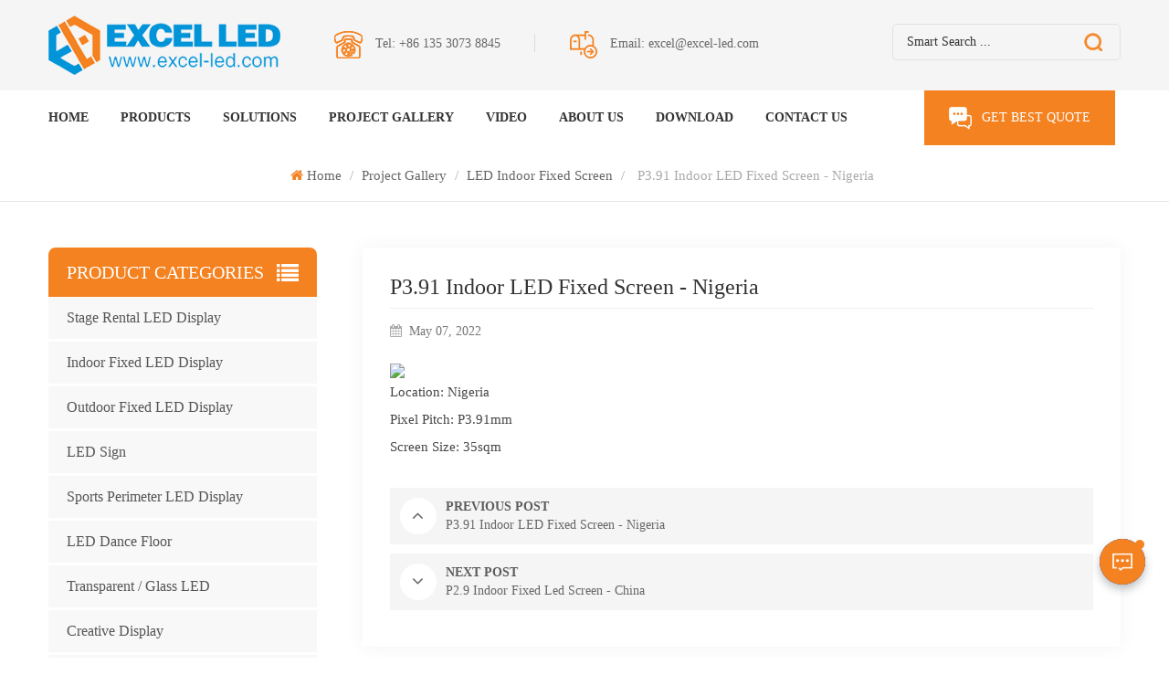

--- FILE ---
content_type: text/html; charset=UTF-8
request_url: https://www.excelledscreen.com/p3-91-indoor-led-fixed-screen-nigeria_n184
body_size: 7169
content:
<!DOCTYPE html PUBLIC "-//W3C//DTD XHTML 1.0 Transitional//EN" "http://www.w3.org/TR/xhtml1/DTD/xhtml1-transitional.dtd">
<html xmlns="http://www.w3.org/1999/xhtml">
<head>
<meta http-equiv="X-UA-Compatible" content="IE=edge">
<meta name="viewport" content="width=device-width, initial-scale=1.0, user-scalable=no">
<meta http-equiv="Content-Type" content="text/html; charset=utf-8" />
<meta http-equiv="X-UA-Compatible" content="IE=edge,Chrome=1" />
<meta http-equiv="X-UA-Compatible" content="IE=9" />
<meta http-equiv="Content-Type" content="text/html; charset=utf-8" />

<title>P3.91 Indoor LED Fixed Screen - Nigeria-excelledscreen.com</title>
<meta name="keywords" content="P3.91 Indoor LED Fixed Screen - Nigeria" />
<meta name="description" content="Location: Nigeria Pixel Pitch: P3.91mm Screen Size:..." />
    <meta property="og:image" content="http://www.excelledscreen.com/uploadfile/news/85e67f0b6c3b13726650eda4dd0ed982.jpg"/>
<meta property="og:title" content="P3.91 Indoor LED Fixed Screen - Nigeria-excelledscreen.com"/>
<link href="/uploadfile/userimg/2cf61203ed2296282d083bd71297a46e.png" rel="shortcut icon"  />
<link type="text/css" rel="stylesheet" href="/template/css/bootstrap.css">
<link type="text/css" rel="stylesheet" href="/template/css/font-awesome.min.css">
<link type="text/css" rel="stylesheet" href="/template/css/swiper.css" />
<link type="text/css" rel="stylesheet" href="/template/css/style.css">
<link type="text/css" rel="stylesheet" href="/template/css/magnific-popup.css">
<script type="text/javascript" src="/template/js/jquery-1.8.3.js"></script>
<script type="text/javascript" src="/template/js/bootstrap.min.js"></script>
<script type="text/javascript" src="/template/js/swiper.min.js"></script>
<script type="text/javascript" src="/js/front/common.js"></script>
<link rel="preconnect" href="https://fonts.gstatic.com">
<link href="https://fonts.googleapis.com/css2?family=Montserrat:weight@300;400;500;600;700&amp;display=swap" rel="stylesheet">
<!--[if ie9]
<script src="/template/js/html5shiv.min.js"></script>
<script src="/template/js/respond.min.js"></script>
-->

<!--[if IE 8]>
    <script src="https://oss.maxcdn.com/libs/html5shiv/3.7.0/html5shiv.js"></script>
    <script src="https://oss.maxcdn.com/libs/respond.js/1.3.0/respond.min.js"></script>
<![endif]-->
<script >
if( /Android|webOS|iPhone|iPad|iPod|BlackBerry|IEMobile|Opera Mini/i.test(navigator.userAgent) ) {
		$(function () {       
			$('.newm img').attr("style","");
			$(".newm img").attr("width","");
			$(".newm img").attr("height","");     

		})
}
</script>
<!-- Google Tag Manager -->
<script>(function(w,d,s,l,i){w[l]=w[l]||[];w[l].push({'gtm.start':
new Date().getTime(),event:'gtm.js'});var f=d.getElementsByTagName(s)[0],
j=d.createElement(s),dl=l!='dataLayer'?'&l='+l:'';j.async=true;j.src=
'https://www.googletagmanager.com/gtm.js?id='+i+dl;f.parentNode.insertBefore(j,f);
})(window,document,'script','dataLayer','GTM-56ZCDHB');</script>
<!-- End Google Tag Manager --></head>
<body>
<!-- Google Tag Manager (noscript) -->
<noscript><iframe src="https://www.googletagmanager.com/ns.html?id=GTM-56ZCDHB"
height="0" width="0" style="display:none;visibility:hidden"></iframe></noscript>
<!-- End Google Tag Manager (noscript) --><header class="large"> 
<div class="select-modal" id="modal-lan">
    <div class="select-content">
		<div class="select_title">
			<div class="maintitle">Leave A Message</div>
			<div class="text">If you have questions or suggestions,please leave us a message,we will reply you as soon as we can!</div>
		</div>
		<div class="main">
			<div class="send_column">
				<form id="email_form2" name="email_form2" method="post" action="/inquiry/addinquiry">
                        <input type="hidden"  value="Leave A Message"  name="msg_title" />
                        <input type="hidden"  value="/p3-91-indoor-led-fixed-screen-nigeria_n184"  name="msg_fromurl" />
					<ul class="clearfix row">
						<li class=" col-sm-6 col-xs-12">
							<span class="ms_e"><input type="text" name="msg_email" id="msg_email" class="meInput" placeholder="* Your Email :"></span>
						</li>
						<li class=" col-sm-6 col-xs-12">
							<span class="ms_p"><input type="text" name="msg_tel" id="msg_phone" class="meInput" placeholder="Tel/Whatsapp"></span>
						</li>
						<li class=" meText col-xs-12">
							<span class="ms_m"><textarea id="meText" placeholder="* Please Kindly advise your LED Screen request : Indoor or Outdoor ; Movable for Events or Permanent Installation ;Size  in Width and Height etc to get a faster quote ." maxlength="3000" name="msg_content"></textarea></span>
						</li>
												
						<div class="clearfix"></div>
					</ul> 
					<input type="submit" value="Submit" class="btn_1 google_genzong">
				</form>
			</div>
		</div>
		<button class="select-close"><i></i></button>
    </div>
</div>
<div class="select-overlay"></div>
  <div class="header clearfix"> 
  	<div class="header_top clearfix">
    	<div class="container clearfix">
      				<a href="/" id="logo"><img src="/uploadfile/userimg/a6eb82ddb6fa490b8aa22ed3ef3cf468.png" alt="Excel Optoelectronics Co.,Ltd" /></a>
		 
        	<ul class="contact_t">
								 
				 
					<li><img src="/template/images/top_t.png"><a rel="nofollow" target="_blank" href="tel:+86 135 3073 8845">Tel: +86 135 3073 8845</a></li> 
																	 
				 
            	<li><img src="/template/images/mail_t.png"><a rel="nofollow" target="_blank" href="mailto:excel@excel-led.com">Email: excel@excel-led.com</a></li> 
								            </ul> 
      <div class="search_box">
			<input type="text" name="search_keyword" onkeydown="javascript:enterIn(event);" placeholder="Smart Search ...">
			<button type="submit" class="btn_search1"><img src="/template/images/search.png"></button>
		</div> 
    </div>
    </div> 
    <div class="container clearfix">
      <div class="mainmenu-area">
        <div class="mainmenu-left visible-lg visible-md">
          <div class="mainmenu">
            <nav>
              <ul class="clearfix">
               <li ><a href="/">Home</a></li>
                <li class="product_vmegamenu "><a href="/products">Products</a>
					<ul class="vmegamenu">
													<li >
								<a href="/stage-rental-led-display_c1" class="title">Stage Rental LED Display</a>
															</li>
													<li >
								<a href="/indoor-fixed-led-display_c2" class="title">Indoor Fixed LED Display</a>
															</li>
													<li >
								<a href="/outdoor-fixed-led-display_c3" class="title">Outdoor Fixed LED Display</a>
															</li>
													<li >
								<a href="/led-sign_c4" class="title">LED Sign</a>
															</li>
													<li >
								<a href="/sports-perimeter-led-display_c6" class="title">Sports Perimeter LED Display</a>
															</li>
													<li >
								<a href="/led-dance-floor_c7" class="title">LED Dance Floor</a>
															</li>
													<li >
								<a href="/transparent-glass-led_c8" class="title">Transparent / Glass LED</a>
															</li>
													<li >
								<a href="/creative-display_c9" class="title">Creative Display</a>
															</li>
													<li >
								<a href="/lcd-screens_c10" class="title">LCD Screens</a>
															</li>
											</ul>
				</li>
								 
					<li  class="product_vmegamenu "><a href='/solutions_c5'>Solutions</a>
						  
					</li>
				                				 
					<li ><a  href="/project-gallery_nc2">Project Gallery</a>
													<ul class="vmegamenu">
																	<li><a href="/led-stage-rental-screen_nc5">LED Stage Rental Screen</a></li>
																	<li><a href="/led-indoor-fixed-screen_nc6">LED Indoor Fixed Screen</a></li>
																	<li><a href="/led-transparent-screen_nc7">LED Transparent Screen</a></li>
																	<li><a href="/led-outdoor-billboard-screen_nc8">LED Outdoor Billboard Screen</a></li>
															</ul>
											</li> 
				 
								 
					<li ><a  href="/video_nc3">Video</a>
											</li> 
				 
                				 
					<li class=""><a  href="/about-us_d1">About Us</a>
						  							<ul class="vmegamenu">
																	<li><a href="/company-culture_d16" title="Company Culture">Company Culture</a> </li>
																	<li><a href="/company-profile_d14" title="Company Profile">Company Profile</a> </li>
																	<li><a href="/history_d15" title="History">History</a> </li>
															</ul>
											</li>   
												 
					<li ><a href="/category/downloads/1">Download</a>
											</li>
												 
					<li ><a  href="/contact-us_d2">Contact Us</a>
											</li>
				              </ul>
            </nav>
          </div>
        </div>
      </div>
      <div class="inquiry_btn"><a href="javascript:;" class="select-trigger" data-modal="modal-lan"><img src="/template/images/quote.png">Get best Quote</a></div> 
    </div> 
    <div class="wrapper">
        <nav id="main-nav">
          <ul class="first-nav">
            <li> <a href="/" target="_blank">Home</a></li>
          </ul>
          <ul class="second-nav">
            <li><a href="/products">Products</a>
			<ul class="nav_child">
				   
					<li><a href="/stage-rental-led-display_c1">Stage Rental LED Display</a>

						
					</li>
				   
					<li><a href="/indoor-fixed-led-display_c2">Indoor Fixed LED Display</a>

						
					</li>
				   
					<li><a href="/outdoor-fixed-led-display_c3">Outdoor Fixed LED Display</a>

						
					</li>
				   
					<li><a href="/led-sign_c4">LED Sign</a>

						
					</li>
				   
					<li><a href="/sports-perimeter-led-display_c6">Sports Perimeter LED Display</a>

						
					</li>
				   
					<li><a href="/led-dance-floor_c7">LED Dance Floor</a>

						
					</li>
				   
					<li><a href="/transparent-glass-led_c8">Transparent / Glass LED</a>

						
					</li>
				   
					<li><a href="/creative-display_c9">Creative Display</a>

						
					</li>
				   
					<li><a href="/lcd-screens_c10">LCD Screens</a>

						
					</li>
				 
			</ul>   
		</li>
					 
				<li><a href='/solutions_c5'>Solutions</a>
					  
				</li>
			            		 
			<li><a  href="/project-gallery_nc2">Project Gallery</a>
									<ul class="nav_child">
													<li><a href="/led-stage-rental-screen_nc5">LED Stage Rental Screen</a></li>
													<li><a href="/led-indoor-fixed-screen_nc6">LED Indoor Fixed Screen</a></li>
													<li><a href="/led-transparent-screen_nc7">LED Transparent Screen</a></li>
													<li><a href="/led-outdoor-billboard-screen_nc8">LED Outdoor Billboard Screen</a></li>
											</ul>
							</li> 
		            		 
			<li><a  href="/video_nc3">Video</a>
							</li> 
				  		 
			<li><a  href="/about-us_d1">About Us</a>
									<ul class="nav_child">
													<li><a href="/company-culture_d16" title="Company Culture">Company Culture</a></li>
													<li><a href="/company-profile_d14" title="Company Profile">Company Profile</a></li>
													<li><a href="/history_d15" title="History">History</a></li>
											</ul>
							</li>
		 
				 
			<li><a href="/category/downloads/1">Download</a>
							</li>
						 
			<li><a  href="/contact-us_d2">Contact Us</a>
							</li>
		          </ul>  
																																																				        </nav>
        <a class="toggle"> <span></span> <span></span> <span></span> </a> </div>
  </div>
</header>  
<div class="height"></div><div class="inner_banner">
    		<div class="maintitle">LED Indoor Fixed Screen</div> 
</div>
<div class="mbx_section">  
<div class="mbx">
	<a href="/"><i class="fa fa-home"></i>Home</a>
						<span>/</span>
			<a href="/project-gallery_nc2">Project Gallery</a>
					<span>/</span>
			<a href="/led-indoor-fixed-screen_nc6">LED Indoor Fixed Screen</a>
		<span>/</span>  <span>P3.91 Indoor LED Fixed Screen - Nigeria</span>
	</div>
</div> 
<div class="n_main">
	<div class="container">
		<div id="sidebar" class="penci-sticky-sidebar n_right">
			<div class="theiaStickySidebar">
				<div class="blog_main">
				  <h1>P3.91 Indoor LED Fixed Screen - Nigeria</h1>
				  <div class="blog-info"><i class="fa fa-calendar"></i>
				                              May 07, 2022                        				  </div>
				  <div class="blog_p page newm">
				  <p><img src="https://www.legidatechled.com/js/tinymce/demo/images/202201/13/645497f5e4ca93b2aab365e767ad6f03.jpg" /></p>
<p><span lang="EN-US">Location: Nigeria</span></p>
<p><span lang="EN-US">Pixel Pitch: P3.91mm</span></p>
<p><span lang="EN-US">Screen Size: 35sqm</span></p>				  </div>
				  <ul class="navigation clearfix">
													<li class="prev_post">
								<a href="/p3-91-indoor-led-fixed-screen-nigeria_n185">
									<span class="meta_nav">Previous Post</span>
									<p class="post_title">P3.91 Indoor LED Fixed Screen - Nigeria</p>
								</a>
							</li>
																			<li class="next_post">
								<a href="/p2-9-indoor-fixed-led-screen-china_n181">
									<span class="meta_nav">Next Post</span>
									<p class="post_title">P2.9 Indoor Fixed Led Screen - China</p>
								</a>
							</li>
											</ul> 
			   </div>
			</div>
		</div>
        <div id="main" class="n_left penci-main-sticky-sidebar">
<div class="theiaStickySidebar">
	<div class="modules">
		<section class="block left_nav">
		  <div class="unfold nav_h4">Product Categories</div>
			  <div class="toggle_content clearfix">
				   
				<ul class="mtree">
								<li ><a  href="/stage-rental-led-display_c1">Stage Rental LED Display</a>
									</li>
								<li ><a  href="/indoor-fixed-led-display_c2">Indoor Fixed LED Display</a>
									</li>
								<li ><a  href="/outdoor-fixed-led-display_c3">Outdoor Fixed LED Display</a>
									</li>
								<li ><a  href="/led-sign_c4">LED Sign</a>
									</li>
								<li ><a  href="/sports-perimeter-led-display_c6">Sports Perimeter LED Display</a>
									</li>
								<li ><a  href="/led-dance-floor_c7">LED Dance Floor</a>
									</li>
								<li ><a  href="/transparent-glass-led_c8">Transparent / Glass LED</a>
									</li>
								<li ><a  href="/creative-display_c9">Creative Display</a>
									</li>
								<li ><a  href="/lcd-screens_c10">LCD Screens</a>
									</li>
							   </ul>
			</div>
		  <script type="text/javascript" src="/template/js/mtree.js"></script>
	  </section>
	   
	  <div class="left-adv clearfix hidden-xs" style="background-image:url(/uploadfile/single/bbea7680c8bba8045aafe02c9723ef61.jpg)">
		<div class="ovrly"></div>
		<div class="main">
			<a href="/contact-us_d2" class="title">how can we help you</a>
			<div class="text">You can contact legidatech and excel any way that is convenient for you. We are available 24/7 via email or telephone.</div>
			<a href="/contact-us_d2" class="main_more">Contact Us</a>
		</div>
		</div>
			  <section class="block hot_left">
		<h4 class="left_h4">New Products</h4>
			<div class="toggle_content clearfix">
				<ul>
				  					<li>
						<div class="li clearfix">
							<a class="img" href="/metastar-series-led-stage-rental-screen-500-1000mm_p53.html" title="Metastar Series  LED Stage Rental Screen 500×1000mm"><img id="product_detail_img"  alt="Metastar Series  LED Stage Rental Screen 500×1000mm" src="/uploadfile/202511/18/8a9baf38a8cdae83bd609fec5ef38ca4_thumb.jpg" /></a>
							<div class="h4"><a href="/metastar-series-led-stage-rental-screen-500-1000mm_p53.html" title="Metastar Series  LED Stage Rental Screen 500×1000mm">Metastar Series  LED Stage Rental Screen 500×1000mm</a></div>
							<a rel="nofollow" href="/metastar-series-led-stage-rental-screen-500-1000mm_p53.html" title="Metastar Series  LED Stage Rental Screen 500×1000mm" class="more">View More<i class="fa fa-caret-right"></i></a>
						</div>
					</li>
									<li>
						<div class="li clearfix">
							<a class="img" href="/metastar-series-led-stage-rental-screen-500-500mm_p52.html" title="Metastar Series  LED Stage Rental Screen 500×500mm"><img id="product_detail_img"  alt="Metastar Series  LED Stage Rental Screen 500×500mm" src="/uploadfile/202511/18/8745d3cbee199430b96ec7996136dc10_thumb.jpg" /></a>
							<div class="h4"><a href="/metastar-series-led-stage-rental-screen-500-500mm_p52.html" title="Metastar Series  LED Stage Rental Screen 500×500mm">Metastar Series  LED Stage Rental Screen 500×500mm</a></div>
							<a rel="nofollow" href="/metastar-series-led-stage-rental-screen-500-500mm_p52.html" title="Metastar Series  LED Stage Rental Screen 500×500mm" class="more">View More<i class="fa fa-caret-right"></i></a>
						</div>
					</li>
									<li>
						<div class="li clearfix">
							<a class="img" href="/p10-premium-3d-outdoor-led-billboard-screen-ok-series_p51.html" title="P10 Premium 3D Outdoor LED Billboard Screen-OK series"><img id="product_detail_img"  alt="3D Outdoor Advertising Screen" src="/uploadfile/202404/13/bc6b92d31c273f0a9e414008f9fc11dd_thumb.jpg" /></a>
							<div class="h4"><a href="/p10-premium-3d-outdoor-led-billboard-screen-ok-series_p51.html" title="P10 Premium 3D Outdoor LED Billboard Screen-OK series">P10 Premium 3D Outdoor LED Billboard Screen-OK series</a></div>
							<a rel="nofollow" href="/p10-premium-3d-outdoor-led-billboard-screen-ok-series_p51.html" title="P10 Premium 3D Outdoor LED Billboard Screen-OK series" class="more">View More<i class="fa fa-caret-right"></i></a>
						</div>
					</li>
									<li>
						<div class="li clearfix">
							<a class="img" href="/p2-5-church-led-display-from-led-factory-ehonor-series_p50.html" title="P2.5 Church Led Display From Led Factory-EHONOR Series"><img id="product_detail_img"  alt="Indoor P2.5 Church led screen" src="/uploadfile/202511/25/4e1756a2b2d1dcb317204a0ce4696d31_thumb.jpg" /></a>
							<div class="h4"><a href="/p2-5-church-led-display-from-led-factory-ehonor-series_p50.html" title="P2.5 Church Led Display From Led Factory-EHONOR Series">P2.5 Church Led Display From Led Factory-EHONOR Series</a></div>
							<a rel="nofollow" href="/p2-5-church-led-display-from-led-factory-ehonor-series_p50.html" title="P2.5 Church Led Display From Led Factory-EHONOR Series" class="more">View More<i class="fa fa-caret-right"></i></a>
						</div>
					</li>
									<li>
						<div class="li clearfix">
							<a class="img" href="/p3-91-rental-led-display-screen-enova-series_p49.html" title="P3.91 Rental LED display screen-Enova series"><img id="product_detail_img"  alt="P3.91 Rental LED display screen-Enova series" src="/uploadfile/202405/21/cdcc4d62653ddb2fa5cd22bea17e7090_thumb.jpg" /></a>
							<div class="h4"><a href="/p3-91-rental-led-display-screen-enova-series_p49.html" title="P3.91 Rental LED display screen-Enova series">P3.91 Rental LED display screen-Enova series</a></div>
							<a rel="nofollow" href="/p3-91-rental-led-display-screen-enova-series_p49.html" title="P3.91 Rental LED display screen-Enova series" class="more">View More<i class="fa fa-caret-right"></i></a>
						</div>
					</li>
									<li>
						<div class="li clearfix">
							<a class="img" href="/church-led-display-from-led-factory-ehonor-series_p48.html" title="Church Led Display From Led Factory-EHONOR Series"><img id="product_detail_img"  alt="Indoor Church led screen" src="/uploadfile/202511/26/5dd03b291e577f5038b813771011da2a_thumb.jpg" /></a>
							<div class="h4"><a href="/church-led-display-from-led-factory-ehonor-series_p48.html" title="Church Led Display From Led Factory-EHONOR Series">Church Led Display From Led Factory-EHONOR Series</a></div>
							<a rel="nofollow" href="/church-led-display-from-led-factory-ehonor-series_p48.html" title="Church Led Display From Led Factory-EHONOR Series" class="more">View More<i class="fa fa-caret-right"></i></a>
						</div>
					</li>
									<li>
						<div class="li clearfix">
							<a class="img" href="/cost-effective-price-premium-billboards-led-display-indoors-from-led-factory_p47.html" title="Cost-Effective Price Premium Billboards LED Display Indoors from LED Factory"><img id="product_detail_img"  alt="LED display screen for Church" src="/uploadfile/202307/21/02fdfcd0ce97f236ecdcb9b908dc3eeb_thumb.jpg" /></a>
							<div class="h4"><a href="/cost-effective-price-premium-billboards-led-display-indoors-from-led-factory_p47.html" title="Cost-Effective Price Premium Billboards LED Display Indoors from LED Factory">Cost-Effective Price Premium Billboards LED Display Indoors from LED Factory</a></div>
							<a rel="nofollow" href="/cost-effective-price-premium-billboards-led-display-indoors-from-led-factory_p47.html" title="Cost-Effective Price Premium Billboards LED Display Indoors from LED Factory" class="more">View More<i class="fa fa-caret-right"></i></a>
						</div>
					</li>
									<li>
						<div class="li clearfix">
							<a class="img" href="/edi-series-hd-4k-8k-indoor-small-pixel-pitch-led-screen_p44.html" title="EDI Series HD 4K 8K Indoor small pixel pitch led Screen"><img id="product_detail_img"  alt="EDI Series indoor led Display" src="/uploadfile/202303/23/ae14af0659165dc1d34ff115eabbfde7_thumb.jpg" /></a>
							<div class="h4"><a href="/edi-series-hd-4k-8k-indoor-small-pixel-pitch-led-screen_p44.html" title="EDI Series HD 4K 8K Indoor small pixel pitch led Screen">EDI Series HD 4K 8K Indoor small pixel pitch led Screen</a></div>
							<a rel="nofollow" href="/edi-series-hd-4k-8k-indoor-small-pixel-pitch-led-screen_p44.html" title="EDI Series HD 4K 8K Indoor small pixel pitch led Screen" class="more">View More<i class="fa fa-caret-right"></i></a>
						</div>
					</li>
							  </ul>
			</div>
		 </section> 
	</div>

</div>
</div>		</div>
	</div>
<div id="footer">
  <div class="container clearfix"> 
    <section class="footer_con">  
      <div class="bottom_logo">
      	<img src="/template/images/bottom_logo.png">
      </div>
		<ul class="contact_b"> 
					<li>
            <figure><img src="/template/images/add.png"> </figure>
            <div class="wrap">
            <em>Address</em>
            <span>4th Floor, Building D, YingrenShi wentao Technology Park, Shiyan , Bao'an District, Shenzhen , GuangDong Province, China.</span>
            </div>
            </li> 
				
			<li>
            <figure><img src="/template/images/phone.png"> </figure>
            <div class="wrap">
            <em>Support 24/7</em>
			         
         
        <a rel="nofollow" target="_blank" href="tel:+86 135 3073 8845">Tel : +86 135 3073 8845</a>
                                 
               
                        <a rel="nofollow" target="_blank" href="https://api.whatsapp.com/send?phone=+86 135 3073 8845&text=Hello" >   
             Whatsapp : +86 135 3073 8845</a>
       
                            </div>
            </li> 
			
			<li>
            <figure><img src="/template/images/mail.png"> </figure>
            <div class="wrap">
            <em>Business Quiry</em>
						 
			  
				<a rel="nofollow" target="_blank" href="mailto:excel@excel-led.com">Email : excel@excel-led.com</a>
						            </div>
            </li>  
			
		</ul>  
        <ul class="share">
        	  
      
          
            <li>
                <a rel="nofollow" target="_blank" href="https://unifyled.com/" ><img src="/uploadfile/friendlink/8a8c98ef21234db284677a68fb1dd4e6.png" alt="unifyled" /></a>
            </li>
          
            <li>
                <a rel="nofollow" target="_blank" href="https://ledscreenfactory.com/" ><img src="/uploadfile/friendlink/4721d51e271e1f36cf5a280a5017fd44.png" alt="LEGIDATECH" /></a>
            </li>
          
            <li>
                <a rel="nofollow" target="_blank" href="http:///" ><img src="/uploadfile/friendlink/9ff35c472ba11afb5a81dad8eb74adf8.png" alt="linkedin" /></a>
            </li>
          
            <li>
                <a rel="nofollow" target="_blank" href="http:///" ><img src="/uploadfile/friendlink/e27bb1cbcad715933ce4a39483931e0b.png" alt="youtube" /></a>
            </li>
          
            <li>
                <a rel="nofollow" target="_blank" href="http:///" ><img src="/uploadfile/friendlink/3fc696b6ae121c435b967dc94af729e6.png" alt="pinterest" /></a>
            </li>
          
            <li>
                <a rel="nofollow" target="_blank" href="http:///" ><img src="/uploadfile/friendlink/34c8ad8d7a349cfa6e6abecfe2114282.png" alt="blog" /></a>
            </li>
             
        </ul>
    </section>
    <section class="footer_link"> 
      <div class="title_h4">Follow Us</div> 
    	<ul>
        	 
					<li><a href="/home">Home</a></li>
					 
					<li><a href="/sitemap.html">Sitemap</a></li>
					 
					<li><a href="/products">Products</a></li>
					 
					<li><a href="/solutions_c5">Solutions</a></li>
					 
					<li><a href="/project-gallery_nc2">Project Gallery</a></li>
					 
					<li><a href="/video_nc3">Video</a></li>
					 
					<li><a href="/about-us_d1">About Us</a></li>
					 
					<li><a href="/category/downloads/1">Download</a></li>
					 
					<li><a href="/contact-us_d2">Contact Us</a></li>
					 
					<li><a href="/blog">Blog</a></li>
					        </ul>
    </section> 
	    <section class="footer_tags">
      <div class="title_h4">Hot Tags</div>  
        <ul>
          		<li><a href="/led-sign_sp">led sign</a></li>
				<li><a href="/led-video-wall-for-stage_sp">led video wall for stage</a></li>
				<li><a href="/front-open-led-screen_sp">front open led screen</a></li>
				<li><a href="/front-access-led-screen_sp">front access led screen</a></li>
				<li><a href="/front-service-led-screen_sp">front service led screen</a></li>
				<li><a href="/indoor-transparent-led-screen_sp">indoor transparent led screen</a></li>
				<li><a href="/glass-window-led-screen_sp">glass window led screen</a></li>
				<li><a href="/led-screen-for-windows_sp">led screen for windows</a></li>
				<li><a href="/transparent-led-screen_sp">transparent led screen</a></li>
				<li><a href="/outdoor-transparent-screen_sp">outdoor transparent screen</a></li>
		        </ul> 
    </section>
	 
    <section class="footer_mess"> 
      <div class="title_h4"><img src="/template/images/mess.png">Leave A Message</div> 
      <div class="text">If you have questions or suggestions,please leave us a message,we will reply you as soon as we can!</div>
      <form id="email_form1" name="email_form1" method="post" action="/inquiry/addinquiry">
                <input type="hidden"  value="Leave A Message"  name="msg_title" />
                <input type="hidden"  value="/p3-91-indoor-led-fixed-screen-nigeria_n184"  name="msg_fromurl" />
	  <ul class="clearfix">
			<li>
				<span class="ms_e"><input type="text"  name="msg_email" id="msg_email"  placeholder=" * Your Email"></span>
			</li>
			<li>
				<span class="ms_p"><input type="text" name="msg_tel" placeholder="Tel/Whatsapp"></span>
			</li>
			<li>
				<span class="ms_m"><textarea  placeholder="Please Kindly advise your LED Screen request : Indoor or Outdoor ; Movable for Events or Permanent Installation ;Size  in Width and Height etc to get a faster quote . *" maxlength="3000" name="msg_content"></textarea></span>
			</li>
				</ul>
    <button type="submit">Submit<img src="/template/images/send.png"></button>
    </form>
	</section>
  </div> 
	
  <div class="footer_bottom clearfix">  
  <div class="container clearfix"> 
        <div class="footer_nav"> 
       © 2026 <span>Excel Optoelectronics Co.,Ltd</span> All Rights Reserved. <script charset="UTF-8" id="LA_COLLECT" src="//sdk.51.la/js-sdk-pro.min.js"></script>
<script>LA.init({id: "Jk61D5bs6cRnhrai",ck: "Jk61D5bs6cRnhrai"})</script>	   
	   /  <a href="/sitemap.xml">XML</a>   /   <a href="/privacy-policy_d4">Privacy Policy</a>   /   IPv6 network supported<img src="/template/images/ipv6.jpg">  
								<div class="friendly">
                       Friendly Links :
                       						  <a href="https://unifyled.com/" rel="nofollow" target="_blank">led screen manufacturer</a>
												  <a href="https://ledscreenfactory.com/" rel="nofollow" target="_blank">led screen factory</a>
												  <a href="https://ledscreenfactory.com/top-40-led-screen-suppliers-in-us-ultimate-ranking/" rel="nofollow" target="_blank">led screen supplier in usa</a>
						 
                    </div>
					       
	   </div>  
    </div>
  </div> 


<a href="javascript:;" class="back_top">Top</a>
<div id="online_qq_layer">
  <div id="online_qq_tab"> <a id="floatShow" rel="nofollow" href="javascript:void(0);" >
    <div class="livechat-girl animated"><img class="girl" src="/template/images/en_3.png" alt=""/> 
      <div class="animated-circles">
        <div class="circle c-1"></div>
        <div class="circle c-2"></div>
        <div class="circle c-3"></div>
      </div>
    </div>
    </a> <a id="floatHide" rel="nofollow" href="javascript:void(0);" ><i></i></a> </div>
  <div id="onlineService" >
    <div class="online_form">
	<div class="i_message_inquiry">
                <em class="title">Leave A Message</em>
                <div class="inquiry">
                    <form id="email_form3" name="email_form3" method="post" action="/inquiry/addinquiry">
                        <input type="hidden"  value="Leave A Message"  name="msg_title" />
                        <input type="hidden"  value="/p3-91-indoor-led-fixed-screen-nigeria_n184"  name="msg_fromurl" />
                        <div class="text">If you have questions or suggestions,please leave us a message,we will reply you as soon as we can!</div>
                            <div class="input-group">
                                <span class="ms_e"><input class="form-control" name="msg_email" id="msg_email" tabindex="10" type="text" placeholder="* Your Email"></span>
                            </div>
                            <div class="input-group">
                                <span class="ms_p"><input class="form-control" name="msg_tel" id="phone" tabindex="10" type="text" placeholder="Tel/WhatsApp"></span>
                            </div>
                            <div class="input-group" style="display: block; height: 100px;">
                            <span class="ms_m"><textarea name="msg_content" class="form-control" id="message" tabindex="13" placeholder="* Please Kindly advise your LED Screen request : Indoor or Outdoor ; Movable for Events or Permanent Installation ;Size  in Width and Height etc to get a faster quote ."></textarea></span>
                            </div>
                                                        <span class="main_more"><input type="submit" value="Submit" class="google_genzong">	</span>	
                    </form>
                </div>
            </div>
    </div>
  </div>
</div>

<div class="fixed-contact">
<ul class="item-list clearfix">
                         
             
            <li class="online_p">
                <div class="column">
                    <i class="icon"></i>
                    <a rel="nofollow" target="_blank" href="tel:+86 135 3073 8845">+86 135 3073 8845</a>
                </div>
            </li>
                                                 
              
            <li class="online_e">
                <div class="column">
                    <i class="icon"></i>
                    <a rel="nofollow" target="_blank" href="mailto:excel@excel-led.com">excel@excel-led.com</a>
                </div>
            </li>
                                                 
                        <li class="online_w">
                <div class="column">
                    <i class="icon"></i>
                                        <a rel="nofollow" target="_blank" href="https://api.whatsapp.com/send?phone=+86 135 3073 8845&text=Hello" >   
                    +86 135 3073 8845</a>
                </div>
            </li>
                                                                    <li class="online_code">
                <div class="column">
                    <i class="icon"></i>
                    <a>
                <p>Scan to wechat :</p><img src="/uploadfile/single/e665e977c47a6084481b9ebafe987161.png" alt="Scan to wechat" /></a>
                </div>
            </li>
                     </ul>
</div>
<div class="mobile_nav clearfix">
    <a href="/"><i style="background-position: -323px -160px"></i><p>Home</p></a>
    <a href="/products"><i style="background-position: -366px -160px"></i><p>Products</p></a>
             
        <a rel="nofollow" target="_blank" href="https://api.whatsapp.com/send?phone=+86 135 3073 8845&text=Hello" >   
    <i style="background-position: -283px -160px"></i><p>whatsapp</p></a>
    </div>
<script type="text/javascript" src="/template/js/main.js"></script> 
<script type="text/javascript" src="/template/js/demo.js"></script>   
 <script type="text/javascript" src="/template/js/jquery.magnific-popup.min.js"></script> 
<script>
		$(".js-gallery-wrap").magnificPopup({
			  delegate: 'figure a',
			  type:'image',
			  gallery: {
				enabled: true,
				navigateByImgClick: true,
				preload: [0,1]
			  }
			});
	</script>  
	
	
	<script type="text/javascript" charset="utf-8">
    ;(function (W, D) {
        W.ec_corpid = '14667753';
        W.ec_cskey = 'BgiqZzDVHqNBjPUx1q';
        W.ec_scheme = '0';
        var s = D.createElement('script');
        s.charset = 'utf-8';
        s.src = '//1.staticec.com/kf/sdk/js/ec_cs.js';
        D.getElementsByTagName('head')[0].appendChild(s);
    })(window, document);
</script>
</body>
</html>

--- FILE ---
content_type: text/javascript; charset=UTF-8
request_url: https://kf.ecqun.com/index/index/init?CorpID=14667753&corpid=14667753&referUrl=&visitUrl=https%3A%2F%2Fwww.excelledscreen.com%2Fp3-91-indoor-led-fixed-screen-nigeria_n184&title=P3.91%20Indoor%20LED%20Fix&type=0&cskey=BgiqZzDVHqNBjPUx1q&scheme=0&storage=&callback=getJSON_17687794933680_8307742079836116
body_size: 707
content:
/**/getJSON_17687794933680_8307742079836116({"code":41029,"msg":"cskey\u6821\u9a8c\u5931\u8d25"});